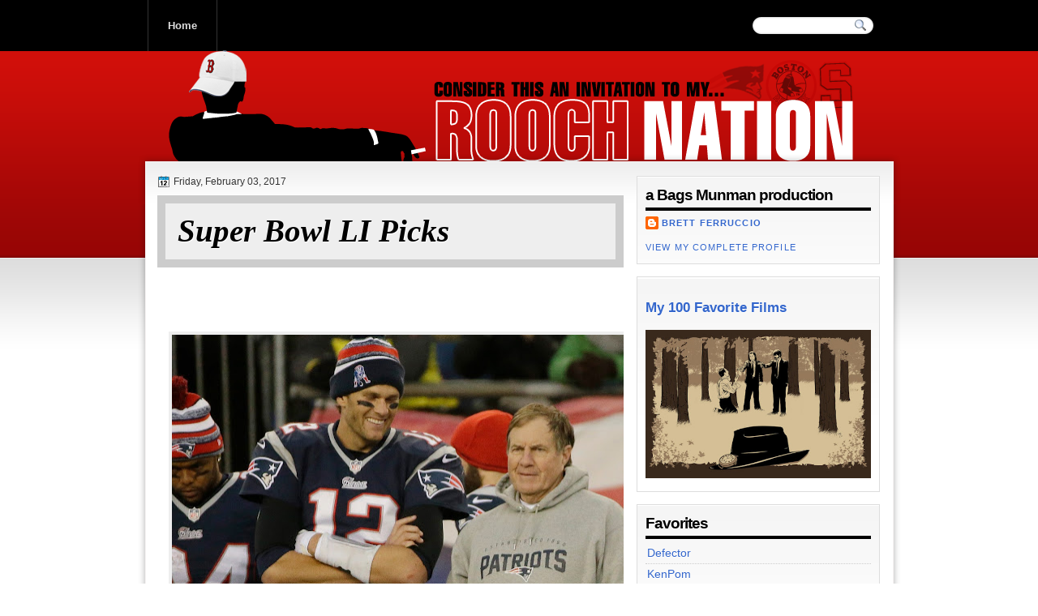

--- FILE ---
content_type: text/html; charset=UTF-8
request_url: https://www.roochnation.com/2017/02/super-bowl-picks.html
body_size: 13184
content:
<!DOCTYPE html>
<html dir='ltr' xmlns='http://www.w3.org/1999/xhtml' xmlns:b='http://www.google.com/2005/gml/b' xmlns:data='http://www.google.com/2005/gml/data' xmlns:expr='http://www.google.com/2005/gml/expr'>
<head>
<link href='https://www.blogger.com/static/v1/widgets/2944754296-widget_css_bundle.css' rel='stylesheet' type='text/css'/>
<script async='async' data-ad-client='ca-pub-4893970631943503' src='https://pagead2.googlesyndication.com/pagead/js/adsbygoogle.js'></script>
<link href="//fonts.googleapis.com/css?family=Droid+Serif:bold" rel="stylesheet" type="text/css">
<meta content='text/html; charset=UTF-8' http-equiv='Content-Type'/>
<meta content='blogger' name='generator'/>
<link href='https://www.roochnation.com/favicon.ico' rel='icon' type='image/x-icon'/>
<link href='https://www.roochnation.com/2017/02/super-bowl-picks.html' rel='canonical'/>
<link rel="alternate" type="application/atom+xml" title="Rooch Nation - Atom" href="https://www.roochnation.com/feeds/posts/default" />
<link rel="alternate" type="application/rss+xml" title="Rooch Nation - RSS" href="https://www.roochnation.com/feeds/posts/default?alt=rss" />
<link rel="service.post" type="application/atom+xml" title="Rooch Nation - Atom" href="https://www.blogger.com/feeds/9461367/posts/default" />

<link rel="alternate" type="application/atom+xml" title="Rooch Nation - Atom" href="https://www.roochnation.com/feeds/3605830386148651544/comments/default" />
<!--Can't find substitution for tag [blog.ieCssRetrofitLinks]-->
<link href='https://blogger.googleusercontent.com/img/b/R29vZ2xl/AVvXsEi7VPPBVwgwwjQtyfZ1JZGrdh51XvhUiZY6H1tGM3HA3VZivmPywaLnKIXSPiU4uAMvgFVEYge-lpXC1QJhDthGrI-bYNdI0Vb15yYu7aua_nfynJnbF_kXsNBYnRy7wQbgmljw/s640/Belichick.jpg' rel='image_src'/>
<meta content='https://www.roochnation.com/2017/02/super-bowl-picks.html' property='og:url'/>
<meta content='Super Bowl LI Picks' property='og:title'/>
<meta content='   Super Bowl Picks     New England Patriots (-3)  vs Atlanta Falcons + UNDER 58.5   Official Prediction:    New England Patriots 27   Atlan...' property='og:description'/>
<meta content='https://blogger.googleusercontent.com/img/b/R29vZ2xl/AVvXsEi7VPPBVwgwwjQtyfZ1JZGrdh51XvhUiZY6H1tGM3HA3VZivmPywaLnKIXSPiU4uAMvgFVEYge-lpXC1QJhDthGrI-bYNdI0Vb15yYu7aua_nfynJnbF_kXsNBYnRy7wQbgmljw/w1200-h630-p-k-no-nu/Belichick.jpg' property='og:image'/>
<title>Rooch Nation: Super Bowl LI Picks</title>
<style type='text/css'>@font-face{font-family:'Droid Serif';font-style:normal;font-weight:700;font-display:swap;src:url(//fonts.gstatic.com/s/droidserif/v20/tDbV2oqRg1oM3QBjjcaDkOJGiRD7OwGtT0rU.woff2)format('woff2');unicode-range:U+0000-00FF,U+0131,U+0152-0153,U+02BB-02BC,U+02C6,U+02DA,U+02DC,U+0304,U+0308,U+0329,U+2000-206F,U+20AC,U+2122,U+2191,U+2193,U+2212,U+2215,U+FEFF,U+FFFD;}</style>
<style id='page-skin-1' type='text/css'><!--
/*
-----------------------------------------------
Blogger Template Style
Name:   RedFlame
Author: Klodian
URL:    www.deluxetemplates.net
Date:   October 2010
License:  This free Blogger template is licensed under the Creative Commons Attribution 3.0 License, which permits both personal and commercial use. However, to satisfy the 'attribution' clause of the license, you are required to keep the footer links intact which provides due credit to its authors. For more specific details about the license, you may visit the URL below:
http://creativecommons.org/licenses/by/3.0
----------------------------------------------- */
#navbar-iframe {
display: none !important;
}
/* Variable definitions
====================
<Variable name="textcolor" description="Text Color"
type="color" default="#333">
<Variable name="linkcolor" description="Link Color"
type="color" default="#36c">
<Variable name="pagetitlecolor" description="Blog Title Color"
type="color" default="#fff">
<Variable name="descriptioncolor" description="Blog Description Color"
type="color" default="#eee">
<Variable name="titlecolor" description="Post Title Color"
type="color" default="#000">
<Variable name="sidebarcolor" description="Sidebar Title Color"
type="color" default="#000">
<Variable name="sidebartextcolor" description="Sidebar Text Color"
type="color" default="#444">
<Variable name="visitedlinkcolor" description="Visited Link Color"
type="color" default="#36c">
<Variable name="bodyfont" description="Text Font"
type="font" default="normal normal 110% Arial, Serif">
<Variable name="headerfont" description="Sidebar Title Font"
type="font"
default="bold 130%/1.4em 'Arial',Trebuchet,Arial,Verdana,Sans-serif">
<Variable name="pagetitlefont" description="Blog Title Font"
type="font"
default="bold 250% Droid Serif,Arial">
<Variable name="descriptionfont" description="Blog Description Font"
type="font"
default="normal normal 90% 'Arial',Trebuchet,Arial,Verdana,Sans-serif">
<Variable name="postfooterfont" description="Post Footer Font"
type="font"
default="normal normal 90%/1.6em 'Arial',Trebuchet,Arial,Verdana,Sans-serif">
<Variable name="startSide" description="Side where text starts in blog language"
type="automatic" default="left">
<Variable name="endSide" description="Side where text ends in blog language"
type="automatic" default="right">
*/
/* Use this with templates/template-twocol.html */
body {
background:url("https://blogger.googleusercontent.com/img/b/R29vZ2xl/AVvXsEi5c8f_Y1kDDHHRPxW6CIGG4uKMkfRFus-xzHiYGgBBTaH8U8Q8W4-8wrpGnmye8q_x2f59NF_AeGzicFrkGiIpz3tDpT6_SIo-om2IR_JqA6L_rGLPH0gYLLP8nhsqG18K6JKk/s1600/body-bg.png") repeat-x scroll 0 0 #FFFFFF;
color:#333333;
font:small Georgia Serif;
margin:0;
text-align:center;
}
a:link {
color:#3366cc;
text-decoration:none;
}
a:visited {
color:#3366cc;
text-decoration:none;
}
a:hover {
color:#CC6600;
text-decoration:underline;
}
a img {
border-width:0;
}
#header-wrapper {
height:125px;
margin:0 auto;
width:960px;
}
#header-inner {
background-position:center center;
margin-left:auto;
margin-right:auto;
}
#header {
color:#ffffff;
text-align:left;
}
#header h1 {
font:bold Arial;
letter-spacing:-1px;
margin:0;
padding:100px 64px 3px;
text-transform:uppercase;
color:#000000;
}
#header h1 a, #header h1 a:hover {color:#000000}
#header a {
color:#ffffff;
text-decoration:none;
}
#header a:hover {
color:#EEEEEE;
}
#header .description {
font: normal normal 90% 'Arial',Trebuchet,Arial,Verdana,Sans-serif;
color: #eeeeee;
letter-spacing:0;
margin:0 5px 5px;
max-width:700px;
padding:0 20px 15px;
text-transform:none;
}
#header img {
margin-left:auto;
margin-right:auto;
}
#outer-wrapper {
font:normal normal 110% Arial, Serif;
margin:0 auto;
text-align:left;
width:960px;
background: url(https://lh3.googleusercontent.com/blogger_img_proxy/AEn0k_s2H_sBVW4u2grgAENKCn_VA4pIzlI-mzCT0_wH4aBnDl9QdAMvmG5kW3KbdZ0yl6jAhJG7dArhIiPdlq8LU4_c18TJ6KB5bs4lr09u=s0-d) no-repeat;
}
#main-wrapper {
float:left;
margin-left:34px;
margin-top:-35px;
overflow:hidden;
text-shadow:0 1px 0 #FFFFFF;
width:575px;
word-wrap:break-word;
}
#sidebar-wrapper {
float:right;
margin-right:35px;
margin-top:-35px;
overflow:hidden;
width:300px;
word-wrap:break-word;
}
h2 {
border-bottom:4px solid #000000;
font:bold 130%/1.4em 'Arial',Trebuchet,Arial,Verdana,Sans-serif;
color:#000000;
letter-spacing:-1px;
margin:0 0 5px;
padding-bottom:2px;
text-transform:none;
}
h2.date-header {
border:medium none;
color:#333333;
font:12px arial;
letter-spacing:0;
margin:0;
padding:0;
text-transform:none;
}
.post {
margin:0.5em 0 1.5em;
padding-bottom:1.5em;
}
.post h3 {
color:#000000;
font-size:160%;
font-weight:normal;
line-height:1.4em;
margin:0.25em 0 0;
padding:0 0 4px;
}
.post h3 a, .post h3 a:visited, .post h3 strong {
color:#000000;
display:block;
font-weight:bold;
text-decoration:none;
}
.post h3 strong, .post h3 a:hover {
color:#333333;
}
.post-body {
line-height:1.6em;
margin:0 0 0.75em;
}
.post-body blockquote {
line-height:1.3em;
}
.post-footer {
-moz-border-radius:0 0 10px 10px;
-webkit-border-bottom-left-radius:10px;
-webkit-border-bottom-right-radius:10px;
background:url("https://blogger.googleusercontent.com/img/b/R29vZ2xl/AVvXsEilsP1-9kleRDqEZDyvWzL5SSdMax7QOg-ha7PCNmjkF1FuLyPx5pqEaadB2MZih0dXA2AIFISsgUmz9w5YyWQ8jnbMqRxHXOq9aVt3FXSYlE08IZoO-GDmhUiG96ieCzawAJqlBg/s1600/main-bg.png") repeat-x scroll left 1px #FFFFFF;
border:1px solid #DDDDDD;
color:#333333;
font:normal normal 90%/1.6em 'Arial',Trebuchet,Arial,Verdana,Sans-serif;
letter-spacing:0;
margin:0.75em 0;
padding:10px 15px;
text-transform:none;
}
.comment-link {
margin-left:0.6em;
}
.post img, table.tr-caption-container {
border:4px solid #EEEEEE;
}
.tr-caption-container img {
border:medium none;
padding:0;
}
.post blockquote {
font:italic 13px georgia;
margin:1em 20px;
}
.post blockquote p {
margin:0.75em 0;
}
#comments h4 {
color:#666666;
font-size:14px;
font-weight:bold;
letter-spacing:0;
line-height:1.4em;
margin:1em 0;
text-transform:none;
}
#comments-block {
line-height:1.6em;
margin:1em 0 1.5em;
}
#comments-block .comment-author {
-moz-background-inline-policy:continuous;
background:none repeat scroll 0 0 #EEEEEE;
border:1px solid #EEEEEE;
font-size:15px;
font-weight:normal;
margin-right:20px;
padding:5px;
}
#comments .blogger-comment-icon, .blogger-comment-icon {
-moz-background-inline-policy:continuous;
background:none repeat scroll 0 0 #E8DEC4;
border-color:#E8DEC4;
border-style:solid;
border-width:2px 1px 1px;
line-height:16px;
padding:5px;
}
#comments-block .comment-body {
border-left:1px solid #EEEEEE;
border-right:1px solid #EEEEEE;
margin-left:0;
margin-right:20px;
padding:7px;
}
#comments-block .comment-footer {
border-bottom:1px solid #EEEEEE;
border-left:1px solid #EEEEEE;
border-right:1px solid #EEEEEE;
font-size:11px;
line-height:1.4em;
margin:-0.25em 20px 2em 0;
padding:5px;
text-transform:none;
}
#comments-block .comment-body p {
margin:0 0 0.75em;
}
.deleted-comment {
color:gray;
font-style:italic;
}
#blog-pager-newer-link {
float:left;
background:none repeat scroll 0 0 #EEEEEE;
border:1px solid #CCCCCC;
padding:10px;
}
#blog-pager-older-link {
background:none repeat scroll 0 0 #EEEEEE;
border:1px solid #CCCCCC;
float:right;
padding:10px;
}
#blog-pager {
text-align:center;
}
.feed-links {
clear:both;
line-height:2.5em;
}
.sidebar {
color:#444444;
line-height:1.5em;
text-shadow:0 1px 0 #FFFFFF;
}
.sidebar ul {
list-style:none outside none;
margin:0;
padding:0;
}
.sidebar li {
border-bottom:1px dotted #CCCCCC;
line-height:1.5em;
margin:0;
padding:2px;
}
.sidebar .widget, .main .widget {
border-bottom:1px dotted #CCCCCC;
margin:0 0 1.5em;
padding:0 0 1.5em;
}
.main .Blog {
border-bottom-width:0;
}
.profile-img {
border:1px solid #CCCCCC;
float:left;
margin:0 5px 5px 0;
padding:4px;
}
.profile-data {
color:#999999;
font:bold 78%/1.6em 'Trebuchet MS',Trebuchet,Arial,Verdana,Sans-serif;
letter-spacing:0.1em;
margin:0;
text-transform:uppercase;
}
.profile-datablock {
margin:0.5em 0;
}
.profile-textblock {
line-height:1.6em;
margin:0.5em 0;
}
.profile-link {
font:78% 'Trebuchet MS',Trebuchet,Arial,Verdana,Sans-serif;
letter-spacing:0.1em;
text-transform:uppercase;
}
#footer {
clear:both;
font:11px arial;
letter-spacing:0;
margin:0 auto;
padding-bottom:20px;
padding-top:9px;
text-align:center;
text-transform:none;
width:960px;
color:#666666;
}
.feed-links {
display:none;
}
#Attribution1 {
display:none;
}
body#layout #footer {
display:none;
}
body#layout #addthis_toolbox {
display:none;
}
body#layout #crosscol-wrapper {
display:none;
}
body#layout #searchbox {
display:none;
}
.post-share-buttons {
}
#sidebar-wrapper .sidebar .widget {
background:url("https://blogger.googleusercontent.com/img/b/R29vZ2xl/AVvXsEilsP1-9kleRDqEZDyvWzL5SSdMax7QOg-ha7PCNmjkF1FuLyPx5pqEaadB2MZih0dXA2AIFISsgUmz9w5YyWQ8jnbMqRxHXOq9aVt3FXSYlE08IZoO-GDmhUiG96ieCzawAJqlBg/s1600/main-bg.png") repeat-x scroll left 1px #FFFFFF;
border:1px solid #DDDDDD;
margin-bottom:15px;
padding:10px;
}
#sidebar-wrapper .widget-content {
}
#footer-bg {
}
.first-links {
font:12px arial;
margin-bottom:4px;
}
.second-links {
}
#footer a {
color:#555555;
}
#content-wrapper {
background:url("https://blogger.googleusercontent.com/img/b/R29vZ2xl/AVvXsEjRo1ysLDoahYwJXjBdMB-pwVMO8rlyf5GmRnju9U7E3JHgaLRrxxVB0OfBW2mLhHxaenSCV2B3ppnXPjzvpY7uLELqd0jRu5YzexBDWVGaRVpfiqr2ccmO8GUELAMpGVI-m_BE/s1600/content.png") repeat-y scroll 0 0 transparent;
}
#PageList1 {
border-left:1px solid #333333;
height:63px;
margin:0 auto;
width:915px;
}
#content-top {
background:url("https://blogger.googleusercontent.com/img/b/R29vZ2xl/AVvXsEgEEODx3deb-MZhNej-bAOBQuzCRlvOg4RdE2d9Q_ISWC_bK7KXXZHNZko0vfftDxnWef6AaEnLp6ZHEeGFyzqbrpAQqj_KmKFO0_GbN-NxdLXwaCDUOdbophNv-EEG3ognc4_a/s1600/content-top.png") no-repeat scroll 0 0 transparent;
height:64px;
}
#content-but {
background:url("https://blogger.googleusercontent.com/img/b/R29vZ2xl/AVvXsEipr-RC0X1F34oJi83hZDWtQtRjtAMYVZHghqH4nZbn7ST02nvuMBqCTgN0S5iY1kpG2ZTJyGCgNCx8f2joCw-jDryYWcli1CxHccwQPQV3M8EA6415dAKHWLcYo4-6fBxW-AAR/s1600/content-but.png") no-repeat scroll 0 0 transparent;
height:25px;
}
.PageList li a {
border-right:1px solid #333333;
color:#DDDDDD;
font:bold 13px arial;
padding:24px;
}
.crosscol .PageList li, .footer .PageList li {
background:none repeat scroll 0 0 transparent;
float:left;
list-style:none outside none;
margin:0;
padding:23px 0;
}
.PageList li.selected a {
color:#FFFFFF;
font-weight:bold;
text-decoration:none;
}
.PageList li a:hover {
color:#FFFFFF;
font-weight:bold;
text-decoration:none;
}
h2.date-header {
background:url("https://blogger.googleusercontent.com/img/b/R29vZ2xl/AVvXsEg1XDiknBkl1gCGGc41-fLyL_qWia6qsR7zrS6wsvgMEy3nuToaiCktsfgjhs5K_ETJCGliTgfzKRA6TcwccEqiAvKYs7L2sSELshUjXyLHDeSSXZAs7BR73FdtFG-GQiOr3XK1/s1600/1276328132_date.png") no-repeat scroll left -1px transparent;
font:12px Arial;
letter-spacing:0;
margin:0;
padding-left:20px;
text-transform:none;
}
.post-author {
background:url("https://blogger.googleusercontent.com/img/b/R29vZ2xl/AVvXsEjGe9hW_n7-kVE70jbyOnwEbUkP-Sm5uo-oq-zt8rUqCJRLN9kQJguDFr9-pox6RYnfpelUR6hqB0QGfl3TBZySReTNg5JIX3fnFsOU4DBQjZGIUAY2_N7DQNqGRpW_7Eh3tWGF/s1600/aaa.png") no-repeat scroll 0 0 transparent;
padding-left:20px;
}
.post-comment-link a {
background:url("https://blogger.googleusercontent.com/img/b/R29vZ2xl/AVvXsEh9IP4rjlvRDJQYNL2KSulPnEBkJykkI_U_NApbWyZXAwIDd35GUvSBOsOQXc9BpTWyUt0M_W6alq8pGQT8U7GKexRXWbxy4WTrYC9Mh03ocqwBEzKLN5b-7HRxKTdhsnZpg7Jg/s1600/1276328597_comment.png") no-repeat scroll left center transparent;
padding-left:20px;
}
.post-labels {
background:url("https://blogger.googleusercontent.com/img/b/R29vZ2xl/AVvXsEjf-Dx2ON8KvNtPHMQAjHdhJgfgVwCbCLBVZFFjYkYtPEKC9ih5UBPR_KSggEb8ZiriHzhaptZTIvvpSXd3GWapU4hjthfDsedYu3e0ctTIKqh3BkXWVmUVjM3ZCOlfMvA52qnz/s1600/1276330011_tags.png") no-repeat scroll left center transparent;
padding-left:20px;
}
#searchbox {
-moz-background-inline-policy:continuous;
background:url("https://blogger.googleusercontent.com/img/b/R29vZ2xl/AVvXsEhKuWjThYN5b4wwaJFTPyhdZixoMo1wiU7yfDrp24FpdlsKqvDbCCAWCxA-KDT4BkeimxLgLLpyq6p69vMxU-INYlFMA-70AXVI_W8tQEWStmcu6dKWnp0csmNK60YRuvNj3CHL/s1600/serach.png") no-repeat scroll 0 0 transparent;
display:block;
float:right;
height:34px;
margin-right:7px;
margin-top:-42px;
width:185px;
}
#searchbox .textfield {
-moz-background-inline-policy:continuous;
background:none repeat scroll 0 0 transparent;
border:0 none;
float:left;
height:15px;
margin:2px 1px 10px 8px;
width:107px;
}
#searchbox .button {
-moz-background-inline-policy:continuous;
background:none repeat scroll 0 0 transparent;
border:0 none;
cursor:pointer;
float:left;
height:30px;
margin-left:2px;
margin-top:6px;
width:30px;
}
.col-left {
float:left;
margin-right:10px;
width:48%;
}
.col-right {
float:right;
width:48%;
}

--></style>
<link href='https://www.blogger.com/dyn-css/authorization.css?targetBlogID=9461367&amp;zx=8133a797-a81e-4701-b9cf-0464ac8a8039' media='none' onload='if(media!=&#39;all&#39;)media=&#39;all&#39;' rel='stylesheet'/><noscript><link href='https://www.blogger.com/dyn-css/authorization.css?targetBlogID=9461367&amp;zx=8133a797-a81e-4701-b9cf-0464ac8a8039' rel='stylesheet'/></noscript>
<meta name='google-adsense-platform-account' content='ca-host-pub-1556223355139109'/>
<meta name='google-adsense-platform-domain' content='blogspot.com'/>

<!-- data-ad-client=ca-pub-4893970631943503 -->

</head>
<body>
<div class='navbar section' id='navbar'><div class='widget Navbar' data-version='1' id='Navbar1'><script type="text/javascript">
    function setAttributeOnload(object, attribute, val) {
      if(window.addEventListener) {
        window.addEventListener('load',
          function(){ object[attribute] = val; }, false);
      } else {
        window.attachEvent('onload', function(){ object[attribute] = val; });
      }
    }
  </script>
<div id="navbar-iframe-container"></div>
<script type="text/javascript" src="https://apis.google.com/js/platform.js"></script>
<script type="text/javascript">
      gapi.load("gapi.iframes:gapi.iframes.style.bubble", function() {
        if (gapi.iframes && gapi.iframes.getContext) {
          gapi.iframes.getContext().openChild({
              url: 'https://www.blogger.com/navbar/9461367?po\x3d3605830386148651544\x26origin\x3dhttps://www.roochnation.com',
              where: document.getElementById("navbar-iframe-container"),
              id: "navbar-iframe"
          });
        }
      });
    </script><script type="text/javascript">
(function() {
var script = document.createElement('script');
script.type = 'text/javascript';
script.src = '//pagead2.googlesyndication.com/pagead/js/google_top_exp.js';
var head = document.getElementsByTagName('head')[0];
if (head) {
head.appendChild(script);
}})();
</script>
</div></div>
<div id='outer-wrapper'><div id='wrap2'>
<!-- skip links for text browsers -->
<span id='skiplinks' style='display:none;'>
<a href='#main'>skip to main </a> |
      <a href='#sidebar'>skip to sidebar</a>
</span>
<div id='crosscol-wrapper' style='text-align:center'>
<div class='crosscol section' id='crosscol'><div class='widget PageList' data-version='1' id='PageList1'>
<h2>Pages</h2>
<div class='widget-content'>
<ul>
<li>
<a href='https://www.roochnation.com/'>Home</a>
</li>
</ul>
<div class='clear'></div>
</div>
</div></div>
<div id='searchbox'>
<form action='/search' id='searchthis' method='get'>
<div class='content'>
<input class='textfield' name='q' size='24' type='text' value=''/>
<input class='button' type='submit' value=''/>
</div>
</form>
</div>
</div>
<div id='header-wrapper'>
<div class='header section' id='header'><div class='widget Header' data-version='1' id='Header1'>
<div id='header-inner'>
<div class='titlewrapper'>
<h1 class='title'>
<a href='https://www.roochnation.com/'>
Rooch Nation
</a>
</h1>
</div>
<div class='descriptionwrapper'>
<p class='description'><span>
</span></p>
</div>
</div>
</div></div>
</div>
<div id='content-top'></div>
<div id='content-wrapper'>
<div id='main-wrapper'>
<div class='main section' id='main'><div class='widget Blog' data-version='1' id='Blog1'>
<div class='blog-posts hfeed'>
<!--Can't find substitution for tag [defaultAdStart]-->
<h2 class='date-header'>Friday, February 03, 2017</h2>
<div class='post hentry uncustomized-post-template'>
<a name='3605830386148651544'></a>
<h3 class='post-title entry-title' style='font-size:275%; line-height:100%; font-family:georgia, serif; font-style:italic; text-shadow:1px 1px 1px white; background:#eeeeee; border:10px solid #cccccc; padding:15px'>
<a href='https://www.roochnation.com/2017/02/super-bowl-picks.html'>Super Bowl LI Picks</a>
</h3>
<div class='post-header-line-1'></div>
<div class='post-body entry-content'>
<div style='float:right;margin:4px;'><iframe allowTransparency='true' frameborder='0' scrolling='no' src='http://www.facebook.com/plugins/like.php?href=https://www.roochnation.com/2017/02/super-bowl-picks.html&layout=box_count&show_faces=false&width=100&action=like&font=arial&colorscheme=light' style='border:none; overflow:hidden; width:53px; height:65px;'></iframe></div>
<div style="text-align: center;">
<div class="separator" style="clear: both; text-align: center;">
<a href="https://blogger.googleusercontent.com/img/b/R29vZ2xl/AVvXsEi7VPPBVwgwwjQtyfZ1JZGrdh51XvhUiZY6H1tGM3HA3VZivmPywaLnKIXSPiU4uAMvgFVEYge-lpXC1QJhDthGrI-bYNdI0Vb15yYu7aua_nfynJnbF_kXsNBYnRy7wQbgmljw/s1600/Belichick.jpg" imageanchor="1" style="margin-left: 1em; margin-right: 1em;"><img border="0" height="316" src="https://blogger.googleusercontent.com/img/b/R29vZ2xl/AVvXsEi7VPPBVwgwwjQtyfZ1JZGrdh51XvhUiZY6H1tGM3HA3VZivmPywaLnKIXSPiU4uAMvgFVEYge-lpXC1QJhDthGrI-bYNdI0Vb15yYu7aua_nfynJnbF_kXsNBYnRy7wQbgmljw/s640/Belichick.jpg" width="640" /></a></div>
<b><i><u><span style="color: blue; font-size: large;">Super Bowl Picks</span></u></i></b></div>
<div style="text-align: center;">
<br /></div>
<div style="text-align: center;">
<b>New England Patriots (-3)</b> vs Atlanta Falcons&nbsp;+ <b><i>UNDER 58.5</i></b><br />
<b><i><br /></i></b>
<b><u><span style="color: red;">Official Prediction:</span></u>&nbsp;</b><br />
<b>New England Patriots 27&nbsp;</b><br />
Atlanta Falcons 22<br />
<br />
<div style="text-align: center;">
<span style="color: red;"><b>Conference Championships:</b></span>&nbsp;1-1-0</div>
<div style="text-align: center;">
<br /></div>
<div style="text-align: center;">
<b><span style="color: red;">2016-2017:</span></b>&nbsp;134-107-10 (.554)</div>
<br />
<div class="separator" style="clear: both; text-align: center;">
<a href="https://blogger.googleusercontent.com/img/b/R29vZ2xl/AVvXsEjsMc1bo6D-HEgzR8JqHtg7b3_c4vefgoUYu__5aRNZl3DT7y3wzyWOR1JZwfo9HIW7uI4r8vW15hCS0xwqZDNpjSvKM8P0vzAqowI36-B44V4rEYM_WflerAW0ByNXcapKbveg/s1600/sn_r_edelman_mb_576x864.jpg" imageanchor="1" style="margin-left: 1em; margin-right: 1em;"><img border="0" height="400" src="https://blogger.googleusercontent.com/img/b/R29vZ2xl/AVvXsEjsMc1bo6D-HEgzR8JqHtg7b3_c4vefgoUYu__5aRNZl3DT7y3wzyWOR1JZwfo9HIW7uI4r8vW15hCS0xwqZDNpjSvKM8P0vzAqowI36-B44V4rEYM_WflerAW0ByNXcapKbveg/s400/sn_r_edelman_mb_576x864.jpg" width="266" /></a></div>
<span style="color: blue; font-size: medium;"><u style="font-style: italic; font-weight: bold;"><span style="color: blue; font-size: large;">Props</span></u></span><br />
<span style="font-size: x-small;">(odds courtesy of <a href="http://www.oddsshark.com/super-bowl/props" target="_blank">OddsShark</a>)</span><br />
<br />
<b>MVP:</b> <i>LeGarrette Blount (+2000); Julian Edelman (+1200)</i><br />
<br />
<b>Will there be a defensive OR special teams TD?:</b> <i>YES (+160)</i><br />
<br />
<b>If Patriots win, will Brady OR Belichick be caught on TV shaking hands with Roger Goodell?: </b><i>YES (-150)</i><br />
<br />
<b>How many times will President Trump be mentioned during broadcast?:</b> <i>OVER 1.5 (-120)</i><br />
<br />
<b>Will any player kneel during the national anthem?:</b> <i>NO (-400)</i><br />
<br />
<b>Will the word 'lacrosse' be said during the broadcast?:</b> <i>YES (-250)</i><br />
<br />
<b>Gronk mentions:</b> <i>UNDER 3 (-120)</i><br />
<br />
<b>'Deflate' or 'Deflategate' mentions:</b> <i>OVER 1.5 (-120)</i><br />
<i><br /></i>
<b>More points on Sunday?:</b> Patriots or Russell Westbrook?: <i>Westbrook (EVEN)</i><br />
<br />
<b>Will someone say 'Houston, we have a problem'?:<i> </i></b><i>NO (-400)</i><br />
<i><br /></i>
<br />
<div class="separator" style="clear: both; text-align: center;">
<a href="https://blogger.googleusercontent.com/img/b/R29vZ2xl/AVvXsEiEdKb96F0NaK8bHIe-NqIV8Y3uTPqCn0SWBCPOpbjCtlHbRgT0fWymoh_gbcAiuu-rlyuglUebGWjYVDZg6WkR4QI9Ye38UrNrfThDXxsGf4k7Jn4ct1xEpUgX1dlD0cuBkR9E/s1600/goss_1480307123920_7129073_ver1.0.jpg" imageanchor="1" style="margin-left: 1em; margin-right: 1em;"><img border="0" height="300" src="https://blogger.googleusercontent.com/img/b/R29vZ2xl/AVvXsEiEdKb96F0NaK8bHIe-NqIV8Y3uTPqCn0SWBCPOpbjCtlHbRgT0fWymoh_gbcAiuu-rlyuglUebGWjYVDZg6WkR4QI9Ye38UrNrfThDXxsGf4k7Jn4ct1xEpUgX1dlD0cuBkR9E/s400/goss_1480307123920_7129073_ver1.0.jpg" width="400" /></a></div>
</div>
<div style="text-align: center;">
<b><i><u><span style="color: #38761d; font-size: large;">College Hoops Top 16</span></u></i></b><br />
<br />
<b>1. Gonzaga (23-0)</b> <i>2</i><br />
<br />
<b>2. Kansas (20-2)</b>&nbsp;<i>9</i><br />
<b><br /></b>
<b>3. Villanova (21-2)</b> <i>3</i><br />
<br />
<b>4. Louisville (18-4)</b> <i>4</i><br />
<br />
<b>5. Kentucky (18-4)</b> <i>1</i><br />
<br />
<b>6. Baylor (20-2)</b> <i>7</i><br />
<br />
<b>7. Virginia (20-4)</b>&nbsp;<i>8</i><br />
<br />
<b>8. West Virginia (18-4)</b> <i>5</i><br />
<br />
<b>9. North Carolina (17-4)</b> <i>6</i><br />
<br />
<b>10. Wisconsin (19-3)</b> <i>11</i><br />
<br />
<b>11. Arizona (21-2)</b> <i>13</i><br />
<br />
<b>12. Cincinnati (20-2)&nbsp;</b><i>14</i><br />
<br />
<b>13. UCLA (19-3)</b>&nbsp;<i>NR</i><br />
<br />
<b>14. Duke (17-5)</b> <i>15</i><br />
<br />
<b>15. Oregon (21-3)</b> <i>10</i><br />
<br />
<b>16. Maryland (20-2)</b>&nbsp;<i>NR</i><br />
<br />
<i>just missed: Florida; St. Mary's; Purdue; Wichita St.</i><br />
<i><br /></i>
<i>dropped: (12) Purdue; (16) Butler</i><br />
<br />
<div class="separator" style="clear: both; text-align: center;">
<a href="https://blogger.googleusercontent.com/img/b/R29vZ2xl/AVvXsEi1EncjlHh_TFVbBtCLu4NGHeU3OWqsMH4VW8KJFPrNbPcpa7O54yB12axkUKxw1vxMqbccUSgIwYXl9b3IFpzcmBBqFbJMujxi08h9JKMjDotflWlWYoYI5D7tWEAE6U6kW3bY/s1600/Duke%252Bv%252BNorth%252BCarolina%252BmRdHvYdxKGkx.jpg" imageanchor="1" style="margin-left: 1em; margin-right: 1em;"><img border="0" height="281" src="https://blogger.googleusercontent.com/img/b/R29vZ2xl/AVvXsEi1EncjlHh_TFVbBtCLu4NGHeU3OWqsMH4VW8KJFPrNbPcpa7O54yB12axkUKxw1vxMqbccUSgIwYXl9b3IFpzcmBBqFbJMujxi08h9JKMjDotflWlWYoYI5D7tWEAE6U6kW3bY/s400/Duke%252Bv%252BNorth%252BCarolina%252BmRdHvYdxKGkx.jpg" width="400" /></a></div>
<b><i><u><span style="color: blue; font-size: large;">What to Watch This Week</span></u></i></b><br />
<br />
<b>2/4</b><br />
Virginia @ <span style="color: orange;">Syracuse</span><br />
Purdue @ Maryland<br />
Arizona @ Oregon<br />
Notre Dame @ North Carolina<br />
Kentucky @ Florida<br />
<br />
<b>2/5</b><br />
Indiana @ Wisconsin<br />
<br />
<b>2/6</b><br />
Louisville @ Virginia<br />
<br />
<b>2/7</b><br />
Alabama @ South Carolina<br />
Butler @ Marquette<br />
<br />
<b>2/8</b><br />
Baylor @ Oklahoma St.<br />
West Virginia @ Oklahoma<br />
<br />
<b>2/9</b></div>
<div style="text-align: center;">
North Carolina @ Duke<br />
Oregon @ UCLA<br />
<br /></div>
<div style="text-align: center;">
<br /></div>
<div style="text-align: center;">
<a href="https://twitter.com/RoochNation" target="_blank">#BAGSMUNMAN</a></div>
<div style='clear: both;'></div>
</div>
<div class='post-footer'>
<div class='post-footer-line post-footer-line-1'>
<span class='post-author vcard'>
Posted by
<span class='fn'>Brett Ferruccio</span>
</span>
<span class='post-timestamp'>
at
<a class='timestamp-link' href='https://www.roochnation.com/2017/02/super-bowl-picks.html' rel='bookmark' title='permanent link'><abbr class='published' title='2017-02-03T11:07:00-05:00'>11:07 AM</abbr></a>
</span>
<span class='reaction-buttons'>
</span>
<span class='star-ratings'>
</span>
<span class='post-comment-link'>
</span>
<span class='post-backlinks post-comment-link'>
</span>
<span class='post-icons'>
<span class='item-action'>
<a href='https://www.blogger.com/email-post/9461367/3605830386148651544' title='Email Post'>
<img alt="" class="icon-action" height="13" src="//www.blogger.com/img/icon18_email.gif" width="18">
</a>
</span>
<span class='post-share-buttons'>
</span>
<span class='item-control blog-admin pid-1685423953'>
<a href='https://www.blogger.com/post-edit.g?blogID=9461367&postID=3605830386148651544&from=pencil' title='Edit Post'>
<img alt="" class="icon-action" height="18" src="//www.blogger.com/img/icon18_edit_allbkg.gif" width="18">
</a>
</span>
</span>
</div>
<div class='post-footer-line post-footer-line-2'>
<span class='post-labels'>
</span>
</div>
<div class='post-footer-line post-footer-line-3'>
<span class='post-location'>
</span>
</div>
</div>
</div>
<div class='comments' id='comments'>
<a name='comments'></a>
<h4>
0
comments:
        
</h4>
<dl class='avatar-comment-indent' id='comments-block'>
</dl>
<p class='comment-footer'>
<div class='comment-form'>
<a name='comment-form'></a>
<h4 id='comment-post-message'>Post a Comment</h4>
<p>
</p>
<a href='https://www.blogger.com/comment/frame/9461367?po=3605830386148651544&hl=en&saa=85391&origin=https://www.roochnation.com' id='comment-editor-src'></a>
<iframe allowtransparency='true' class='blogger-iframe-colorize blogger-comment-from-post' frameborder='0' height='410' id='comment-editor' name='comment-editor' src='' width='100%'></iframe>
<!--Can't find substitution for tag [post.friendConnectJs]-->
<script src='https://www.blogger.com/static/v1/jsbin/2830521187-comment_from_post_iframe.js' type='text/javascript'></script>
<script type='text/javascript'>
      BLOG_CMT_createIframe('https://www.blogger.com/rpc_relay.html', '0');
    </script>
</div>
</p>
<div id='backlinks-container'>
<div id='Blog1_backlinks-container'>
</div>
</div>
</div>
<!--Can't find substitution for tag [adEnd]-->
</div>
<div class='blog-pager' id='blog-pager'>
<span id='blog-pager-newer-link'>
<a class='blog-pager-newer-link' href='https://www.roochnation.com/2017/02/college-hoops-top-16-210.html' id='Blog1_blog-pager-newer-link' title='Newer Post'>Newer Post</a>
</span>
<span id='blog-pager-older-link'>
<a class='blog-pager-older-link' href='https://www.roochnation.com/2017/01/college-hoops-top-16-127.html' id='Blog1_blog-pager-older-link' title='Older Post'>Older Post</a>
</span>
<a class='home-link' href='https://www.roochnation.com/'>Home</a>
</div>
<div class='clear'></div>
</div>
</div>
</div>
<div id='sidebar-wrapper'>
<div class='sidebar section' id='sidebar'><div class='widget Profile' data-version='1' id='Profile1'>
<h2>a Bags Munman production</h2>
<div class='widget-content'>
<dl class='profile-datablock'>
<dt class='profile-data'>
<a class='profile-name-link g-profile' href='https://www.blogger.com/profile/04270759044410094057' rel='author' style='background-image: url(//www.blogger.com/img/logo-16.png);'>
Brett Ferruccio
</a>
</dt>
</dl>
<a class='profile-link' href='https://www.blogger.com/profile/04270759044410094057' rel='author'>View my complete profile</a>
<div class='clear'></div>
</div>
</div><div class='widget FeaturedPost' data-version='1' id='FeaturedPost1'>
<div class='post-summary'>
<h3><a href='https://www.roochnation.com/2015/09/my-100-favorite-films.html'>My 100 Favorite Films</a></h3>
<img class='image' src='https://blogger.googleusercontent.com/img/b/R29vZ2xl/AVvXsEh2VixBGEfOCRS6qOlz_K1h291E2pFtmJdAuf4MCB607BwyvDG4etixOfNjOImud_xTu5d6vDAC0L9Y3bP5NKhkOVN2qY96TXU2DuOyi2u7Xje6ZbaTu1pj3Q34K7lHJC4YigID/w480-h316/Tarantino-vs-Coen-art3.jpg'/>
</div>
<style type='text/css'>
    .image {
      width: 100%;
    }
  </style>
<div class='clear'></div>
</div><div class='widget LinkList' data-version='1' id='LinkList1'>
<h2>Favorites</h2>
<div class='widget-content'>
<ul>
<li><a href='https://defector.com/'>Defector</a></li>
<li><a href='http://www.kenpom.com'>KenPom</a></li>
<li><a href='https://www.actionnetwork.com/'>The Action Network</a></li>
</ul>
<div class='clear'></div>
</div>
</div><div class='widget BlogArchive' data-version='1' id='BlogArchive1'>
<h2>Archives</h2>
<div class='widget-content'>
<div id='ArchiveList'>
<div id='BlogArchive1_ArchiveList'>
<ul class='hierarchy'>
<li class='archivedate collapsed'>
<a class='toggle' href='javascript:void(0)'>
<span class='zippy'>

        &#9658;&#160;
      
</span>
</a>
<a class='post-count-link' href='https://www.roochnation.com/2026/'>
2026
</a>
<span class='post-count' dir='ltr'>(1)</span>
<ul class='hierarchy'>
<li class='archivedate collapsed'>
<a class='post-count-link' href='https://www.roochnation.com/2026/01/'>
January
</a>
<span class='post-count' dir='ltr'>(1)</span>
</li>
</ul>
</li>
</ul>
<ul class='hierarchy'>
<li class='archivedate collapsed'>
<a class='toggle' href='javascript:void(0)'>
<span class='zippy'>

        &#9658;&#160;
      
</span>
</a>
<a class='post-count-link' href='https://www.roochnation.com/2025/'>
2025
</a>
<span class='post-count' dir='ltr'>(22)</span>
<ul class='hierarchy'>
<li class='archivedate collapsed'>
<a class='post-count-link' href='https://www.roochnation.com/2025/12/'>
December
</a>
<span class='post-count' dir='ltr'>(3)</span>
</li>
</ul>
<ul class='hierarchy'>
<li class='archivedate collapsed'>
<a class='post-count-link' href='https://www.roochnation.com/2025/11/'>
November
</a>
<span class='post-count' dir='ltr'>(4)</span>
</li>
</ul>
<ul class='hierarchy'>
<li class='archivedate collapsed'>
<a class='post-count-link' href='https://www.roochnation.com/2025/10/'>
October
</a>
<span class='post-count' dir='ltr'>(5)</span>
</li>
</ul>
<ul class='hierarchy'>
<li class='archivedate collapsed'>
<a class='post-count-link' href='https://www.roochnation.com/2025/09/'>
September
</a>
<span class='post-count' dir='ltr'>(4)</span>
</li>
</ul>
<ul class='hierarchy'>
<li class='archivedate collapsed'>
<a class='post-count-link' href='https://www.roochnation.com/2025/03/'>
March
</a>
<span class='post-count' dir='ltr'>(1)</span>
</li>
</ul>
<ul class='hierarchy'>
<li class='archivedate collapsed'>
<a class='post-count-link' href='https://www.roochnation.com/2025/02/'>
February
</a>
<span class='post-count' dir='ltr'>(1)</span>
</li>
</ul>
<ul class='hierarchy'>
<li class='archivedate collapsed'>
<a class='post-count-link' href='https://www.roochnation.com/2025/01/'>
January
</a>
<span class='post-count' dir='ltr'>(4)</span>
</li>
</ul>
</li>
</ul>
<ul class='hierarchy'>
<li class='archivedate collapsed'>
<a class='toggle' href='javascript:void(0)'>
<span class='zippy'>

        &#9658;&#160;
      
</span>
</a>
<a class='post-count-link' href='https://www.roochnation.com/2024/'>
2024
</a>
<span class='post-count' dir='ltr'>(23)</span>
<ul class='hierarchy'>
<li class='archivedate collapsed'>
<a class='post-count-link' href='https://www.roochnation.com/2024/12/'>
December
</a>
<span class='post-count' dir='ltr'>(4)</span>
</li>
</ul>
<ul class='hierarchy'>
<li class='archivedate collapsed'>
<a class='post-count-link' href='https://www.roochnation.com/2024/11/'>
November
</a>
<span class='post-count' dir='ltr'>(5)</span>
</li>
</ul>
<ul class='hierarchy'>
<li class='archivedate collapsed'>
<a class='post-count-link' href='https://www.roochnation.com/2024/10/'>
October
</a>
<span class='post-count' dir='ltr'>(4)</span>
</li>
</ul>
<ul class='hierarchy'>
<li class='archivedate collapsed'>
<a class='post-count-link' href='https://www.roochnation.com/2024/09/'>
September
</a>
<span class='post-count' dir='ltr'>(4)</span>
</li>
</ul>
<ul class='hierarchy'>
<li class='archivedate collapsed'>
<a class='post-count-link' href='https://www.roochnation.com/2024/03/'>
March
</a>
<span class='post-count' dir='ltr'>(1)</span>
</li>
</ul>
<ul class='hierarchy'>
<li class='archivedate collapsed'>
<a class='post-count-link' href='https://www.roochnation.com/2024/02/'>
February
</a>
<span class='post-count' dir='ltr'>(1)</span>
</li>
</ul>
<ul class='hierarchy'>
<li class='archivedate collapsed'>
<a class='post-count-link' href='https://www.roochnation.com/2024/01/'>
January
</a>
<span class='post-count' dir='ltr'>(4)</span>
</li>
</ul>
</li>
</ul>
<ul class='hierarchy'>
<li class='archivedate collapsed'>
<a class='toggle' href='javascript:void(0)'>
<span class='zippy'>

        &#9658;&#160;
      
</span>
</a>
<a class='post-count-link' href='https://www.roochnation.com/2023/'>
2023
</a>
<span class='post-count' dir='ltr'>(27)</span>
<ul class='hierarchy'>
<li class='archivedate collapsed'>
<a class='post-count-link' href='https://www.roochnation.com/2023/12/'>
December
</a>
<span class='post-count' dir='ltr'>(5)</span>
</li>
</ul>
<ul class='hierarchy'>
<li class='archivedate collapsed'>
<a class='post-count-link' href='https://www.roochnation.com/2023/11/'>
November
</a>
<span class='post-count' dir='ltr'>(4)</span>
</li>
</ul>
<ul class='hierarchy'>
<li class='archivedate collapsed'>
<a class='post-count-link' href='https://www.roochnation.com/2023/10/'>
October
</a>
<span class='post-count' dir='ltr'>(4)</span>
</li>
</ul>
<ul class='hierarchy'>
<li class='archivedate collapsed'>
<a class='post-count-link' href='https://www.roochnation.com/2023/09/'>
September
</a>
<span class='post-count' dir='ltr'>(4)</span>
</li>
</ul>
<ul class='hierarchy'>
<li class='archivedate collapsed'>
<a class='post-count-link' href='https://www.roochnation.com/2023/03/'>
March
</a>
<span class='post-count' dir='ltr'>(2)</span>
</li>
</ul>
<ul class='hierarchy'>
<li class='archivedate collapsed'>
<a class='post-count-link' href='https://www.roochnation.com/2023/02/'>
February
</a>
<span class='post-count' dir='ltr'>(4)</span>
</li>
</ul>
<ul class='hierarchy'>
<li class='archivedate collapsed'>
<a class='post-count-link' href='https://www.roochnation.com/2023/01/'>
January
</a>
<span class='post-count' dir='ltr'>(4)</span>
</li>
</ul>
</li>
</ul>
<ul class='hierarchy'>
<li class='archivedate collapsed'>
<a class='toggle' href='javascript:void(0)'>
<span class='zippy'>

        &#9658;&#160;
      
</span>
</a>
<a class='post-count-link' href='https://www.roochnation.com/2022/'>
2022
</a>
<span class='post-count' dir='ltr'>(23)</span>
<ul class='hierarchy'>
<li class='archivedate collapsed'>
<a class='post-count-link' href='https://www.roochnation.com/2022/12/'>
December
</a>
<span class='post-count' dir='ltr'>(5)</span>
</li>
</ul>
<ul class='hierarchy'>
<li class='archivedate collapsed'>
<a class='post-count-link' href='https://www.roochnation.com/2022/11/'>
November
</a>
<span class='post-count' dir='ltr'>(4)</span>
</li>
</ul>
<ul class='hierarchy'>
<li class='archivedate collapsed'>
<a class='post-count-link' href='https://www.roochnation.com/2022/10/'>
October
</a>
<span class='post-count' dir='ltr'>(4)</span>
</li>
</ul>
<ul class='hierarchy'>
<li class='archivedate collapsed'>
<a class='post-count-link' href='https://www.roochnation.com/2022/09/'>
September
</a>
<span class='post-count' dir='ltr'>(4)</span>
</li>
</ul>
<ul class='hierarchy'>
<li class='archivedate collapsed'>
<a class='post-count-link' href='https://www.roochnation.com/2022/03/'>
March
</a>
<span class='post-count' dir='ltr'>(1)</span>
</li>
</ul>
<ul class='hierarchy'>
<li class='archivedate collapsed'>
<a class='post-count-link' href='https://www.roochnation.com/2022/02/'>
February
</a>
<span class='post-count' dir='ltr'>(1)</span>
</li>
</ul>
<ul class='hierarchy'>
<li class='archivedate collapsed'>
<a class='post-count-link' href='https://www.roochnation.com/2022/01/'>
January
</a>
<span class='post-count' dir='ltr'>(4)</span>
</li>
</ul>
</li>
</ul>
<ul class='hierarchy'>
<li class='archivedate collapsed'>
<a class='toggle' href='javascript:void(0)'>
<span class='zippy'>

        &#9658;&#160;
      
</span>
</a>
<a class='post-count-link' href='https://www.roochnation.com/2021/'>
2021
</a>
<span class='post-count' dir='ltr'>(28)</span>
<ul class='hierarchy'>
<li class='archivedate collapsed'>
<a class='post-count-link' href='https://www.roochnation.com/2021/12/'>
December
</a>
<span class='post-count' dir='ltr'>(5)</span>
</li>
</ul>
<ul class='hierarchy'>
<li class='archivedate collapsed'>
<a class='post-count-link' href='https://www.roochnation.com/2021/11/'>
November
</a>
<span class='post-count' dir='ltr'>(4)</span>
</li>
</ul>
<ul class='hierarchy'>
<li class='archivedate collapsed'>
<a class='post-count-link' href='https://www.roochnation.com/2021/10/'>
October
</a>
<span class='post-count' dir='ltr'>(5)</span>
</li>
</ul>
<ul class='hierarchy'>
<li class='archivedate collapsed'>
<a class='post-count-link' href='https://www.roochnation.com/2021/09/'>
September
</a>
<span class='post-count' dir='ltr'>(3)</span>
</li>
</ul>
<ul class='hierarchy'>
<li class='archivedate collapsed'>
<a class='post-count-link' href='https://www.roochnation.com/2021/03/'>
March
</a>
<span class='post-count' dir='ltr'>(3)</span>
</li>
</ul>
<ul class='hierarchy'>
<li class='archivedate collapsed'>
<a class='post-count-link' href='https://www.roochnation.com/2021/02/'>
February
</a>
<span class='post-count' dir='ltr'>(4)</span>
</li>
</ul>
<ul class='hierarchy'>
<li class='archivedate collapsed'>
<a class='post-count-link' href='https://www.roochnation.com/2021/01/'>
January
</a>
<span class='post-count' dir='ltr'>(4)</span>
</li>
</ul>
</li>
</ul>
<ul class='hierarchy'>
<li class='archivedate collapsed'>
<a class='toggle' href='javascript:void(0)'>
<span class='zippy'>

        &#9658;&#160;
      
</span>
</a>
<a class='post-count-link' href='https://www.roochnation.com/2020/'>
2020
</a>
<span class='post-count' dir='ltr'>(27)</span>
<ul class='hierarchy'>
<li class='archivedate collapsed'>
<a class='post-count-link' href='https://www.roochnation.com/2020/12/'>
December
</a>
<span class='post-count' dir='ltr'>(4)</span>
</li>
</ul>
<ul class='hierarchy'>
<li class='archivedate collapsed'>
<a class='post-count-link' href='https://www.roochnation.com/2020/11/'>
November
</a>
<span class='post-count' dir='ltr'>(4)</span>
</li>
</ul>
<ul class='hierarchy'>
<li class='archivedate collapsed'>
<a class='post-count-link' href='https://www.roochnation.com/2020/10/'>
October
</a>
<span class='post-count' dir='ltr'>(5)</span>
</li>
</ul>
<ul class='hierarchy'>
<li class='archivedate collapsed'>
<a class='post-count-link' href='https://www.roochnation.com/2020/09/'>
September
</a>
<span class='post-count' dir='ltr'>(3)</span>
</li>
</ul>
<ul class='hierarchy'>
<li class='archivedate collapsed'>
<a class='post-count-link' href='https://www.roochnation.com/2020/03/'>
March
</a>
<span class='post-count' dir='ltr'>(2)</span>
</li>
</ul>
<ul class='hierarchy'>
<li class='archivedate collapsed'>
<a class='post-count-link' href='https://www.roochnation.com/2020/02/'>
February
</a>
<span class='post-count' dir='ltr'>(4)</span>
</li>
</ul>
<ul class='hierarchy'>
<li class='archivedate collapsed'>
<a class='post-count-link' href='https://www.roochnation.com/2020/01/'>
January
</a>
<span class='post-count' dir='ltr'>(5)</span>
</li>
</ul>
</li>
</ul>
<ul class='hierarchy'>
<li class='archivedate collapsed'>
<a class='toggle' href='javascript:void(0)'>
<span class='zippy'>

        &#9658;&#160;
      
</span>
</a>
<a class='post-count-link' href='https://www.roochnation.com/2019/'>
2019
</a>
<span class='post-count' dir='ltr'>(30)</span>
<ul class='hierarchy'>
<li class='archivedate collapsed'>
<a class='post-count-link' href='https://www.roochnation.com/2019/12/'>
December
</a>
<span class='post-count' dir='ltr'>(4)</span>
</li>
</ul>
<ul class='hierarchy'>
<li class='archivedate collapsed'>
<a class='post-count-link' href='https://www.roochnation.com/2019/11/'>
November
</a>
<span class='post-count' dir='ltr'>(6)</span>
</li>
</ul>
<ul class='hierarchy'>
<li class='archivedate collapsed'>
<a class='post-count-link' href='https://www.roochnation.com/2019/10/'>
October
</a>
<span class='post-count' dir='ltr'>(4)</span>
</li>
</ul>
<ul class='hierarchy'>
<li class='archivedate collapsed'>
<a class='post-count-link' href='https://www.roochnation.com/2019/09/'>
September
</a>
<span class='post-count' dir='ltr'>(4)</span>
</li>
</ul>
<ul class='hierarchy'>
<li class='archivedate collapsed'>
<a class='post-count-link' href='https://www.roochnation.com/2019/03/'>
March
</a>
<span class='post-count' dir='ltr'>(4)</span>
</li>
</ul>
<ul class='hierarchy'>
<li class='archivedate collapsed'>
<a class='post-count-link' href='https://www.roochnation.com/2019/02/'>
February
</a>
<span class='post-count' dir='ltr'>(4)</span>
</li>
</ul>
<ul class='hierarchy'>
<li class='archivedate collapsed'>
<a class='post-count-link' href='https://www.roochnation.com/2019/01/'>
January
</a>
<span class='post-count' dir='ltr'>(4)</span>
</li>
</ul>
</li>
</ul>
<ul class='hierarchy'>
<li class='archivedate collapsed'>
<a class='toggle' href='javascript:void(0)'>
<span class='zippy'>

        &#9658;&#160;
      
</span>
</a>
<a class='post-count-link' href='https://www.roochnation.com/2018/'>
2018
</a>
<span class='post-count' dir='ltr'>(30)</span>
<ul class='hierarchy'>
<li class='archivedate collapsed'>
<a class='post-count-link' href='https://www.roochnation.com/2018/12/'>
December
</a>
<span class='post-count' dir='ltr'>(4)</span>
</li>
</ul>
<ul class='hierarchy'>
<li class='archivedate collapsed'>
<a class='post-count-link' href='https://www.roochnation.com/2018/11/'>
November
</a>
<span class='post-count' dir='ltr'>(6)</span>
</li>
</ul>
<ul class='hierarchy'>
<li class='archivedate collapsed'>
<a class='post-count-link' href='https://www.roochnation.com/2018/10/'>
October
</a>
<span class='post-count' dir='ltr'>(4)</span>
</li>
</ul>
<ul class='hierarchy'>
<li class='archivedate collapsed'>
<a class='post-count-link' href='https://www.roochnation.com/2018/09/'>
September
</a>
<span class='post-count' dir='ltr'>(4)</span>
</li>
</ul>
<ul class='hierarchy'>
<li class='archivedate collapsed'>
<a class='post-count-link' href='https://www.roochnation.com/2018/08/'>
August
</a>
<span class='post-count' dir='ltr'>(1)</span>
</li>
</ul>
<ul class='hierarchy'>
<li class='archivedate collapsed'>
<a class='post-count-link' href='https://www.roochnation.com/2018/04/'>
April
</a>
<span class='post-count' dir='ltr'>(1)</span>
</li>
</ul>
<ul class='hierarchy'>
<li class='archivedate collapsed'>
<a class='post-count-link' href='https://www.roochnation.com/2018/03/'>
March
</a>
<span class='post-count' dir='ltr'>(2)</span>
</li>
</ul>
<ul class='hierarchy'>
<li class='archivedate collapsed'>
<a class='post-count-link' href='https://www.roochnation.com/2018/02/'>
February
</a>
<span class='post-count' dir='ltr'>(4)</span>
</li>
</ul>
<ul class='hierarchy'>
<li class='archivedate collapsed'>
<a class='post-count-link' href='https://www.roochnation.com/2018/01/'>
January
</a>
<span class='post-count' dir='ltr'>(4)</span>
</li>
</ul>
</li>
</ul>
<ul class='hierarchy'>
<li class='archivedate expanded'>
<a class='toggle' href='javascript:void(0)'>
<span class='zippy toggle-open'>

        &#9660;&#160;
      
</span>
</a>
<a class='post-count-link' href='https://www.roochnation.com/2017/'>
2017
</a>
<span class='post-count' dir='ltr'>(33)</span>
<ul class='hierarchy'>
<li class='archivedate collapsed'>
<a class='post-count-link' href='https://www.roochnation.com/2017/12/'>
December
</a>
<span class='post-count' dir='ltr'>(5)</span>
</li>
</ul>
<ul class='hierarchy'>
<li class='archivedate collapsed'>
<a class='post-count-link' href='https://www.roochnation.com/2017/11/'>
November
</a>
<span class='post-count' dir='ltr'>(5)</span>
</li>
</ul>
<ul class='hierarchy'>
<li class='archivedate collapsed'>
<a class='post-count-link' href='https://www.roochnation.com/2017/10/'>
October
</a>
<span class='post-count' dir='ltr'>(4)</span>
</li>
</ul>
<ul class='hierarchy'>
<li class='archivedate collapsed'>
<a class='post-count-link' href='https://www.roochnation.com/2017/09/'>
September
</a>
<span class='post-count' dir='ltr'>(4)</span>
</li>
</ul>
<ul class='hierarchy'>
<li class='archivedate collapsed'>
<a class='post-count-link' href='https://www.roochnation.com/2017/05/'>
May
</a>
<span class='post-count' dir='ltr'>(2)</span>
</li>
</ul>
<ul class='hierarchy'>
<li class='archivedate collapsed'>
<a class='post-count-link' href='https://www.roochnation.com/2017/03/'>
March
</a>
<span class='post-count' dir='ltr'>(5)</span>
</li>
</ul>
<ul class='hierarchy'>
<li class='archivedate expanded'>
<a class='post-count-link' href='https://www.roochnation.com/2017/02/'>
February
</a>
<span class='post-count' dir='ltr'>(4)</span>
</li>
</ul>
<ul class='hierarchy'>
<li class='archivedate collapsed'>
<a class='post-count-link' href='https://www.roochnation.com/2017/01/'>
January
</a>
<span class='post-count' dir='ltr'>(4)</span>
</li>
</ul>
</li>
</ul>
<ul class='hierarchy'>
<li class='archivedate collapsed'>
<a class='toggle' href='javascript:void(0)'>
<span class='zippy'>

        &#9658;&#160;
      
</span>
</a>
<a class='post-count-link' href='https://www.roochnation.com/2016/'>
2016
</a>
<span class='post-count' dir='ltr'>(33)</span>
<ul class='hierarchy'>
<li class='archivedate collapsed'>
<a class='post-count-link' href='https://www.roochnation.com/2016/12/'>
December
</a>
<span class='post-count' dir='ltr'>(5)</span>
</li>
</ul>
<ul class='hierarchy'>
<li class='archivedate collapsed'>
<a class='post-count-link' href='https://www.roochnation.com/2016/11/'>
November
</a>
<span class='post-count' dir='ltr'>(5)</span>
</li>
</ul>
<ul class='hierarchy'>
<li class='archivedate collapsed'>
<a class='post-count-link' href='https://www.roochnation.com/2016/10/'>
October
</a>
<span class='post-count' dir='ltr'>(4)</span>
</li>
</ul>
<ul class='hierarchy'>
<li class='archivedate collapsed'>
<a class='post-count-link' href='https://www.roochnation.com/2016/09/'>
September
</a>
<span class='post-count' dir='ltr'>(4)</span>
</li>
</ul>
<ul class='hierarchy'>
<li class='archivedate collapsed'>
<a class='post-count-link' href='https://www.roochnation.com/2016/04/'>
April
</a>
<span class='post-count' dir='ltr'>(2)</span>
</li>
</ul>
<ul class='hierarchy'>
<li class='archivedate collapsed'>
<a class='post-count-link' href='https://www.roochnation.com/2016/03/'>
March
</a>
<span class='post-count' dir='ltr'>(4)</span>
</li>
</ul>
<ul class='hierarchy'>
<li class='archivedate collapsed'>
<a class='post-count-link' href='https://www.roochnation.com/2016/02/'>
February
</a>
<span class='post-count' dir='ltr'>(4)</span>
</li>
</ul>
<ul class='hierarchy'>
<li class='archivedate collapsed'>
<a class='post-count-link' href='https://www.roochnation.com/2016/01/'>
January
</a>
<span class='post-count' dir='ltr'>(5)</span>
</li>
</ul>
</li>
</ul>
<ul class='hierarchy'>
<li class='archivedate collapsed'>
<a class='toggle' href='javascript:void(0)'>
<span class='zippy'>

        &#9658;&#160;
      
</span>
</a>
<a class='post-count-link' href='https://www.roochnation.com/2015/'>
2015
</a>
<span class='post-count' dir='ltr'>(18)</span>
<ul class='hierarchy'>
<li class='archivedate collapsed'>
<a class='post-count-link' href='https://www.roochnation.com/2015/12/'>
December
</a>
<span class='post-count' dir='ltr'>(4)</span>
</li>
</ul>
<ul class='hierarchy'>
<li class='archivedate collapsed'>
<a class='post-count-link' href='https://www.roochnation.com/2015/11/'>
November
</a>
<span class='post-count' dir='ltr'>(4)</span>
</li>
</ul>
<ul class='hierarchy'>
<li class='archivedate collapsed'>
<a class='post-count-link' href='https://www.roochnation.com/2015/10/'>
October
</a>
<span class='post-count' dir='ltr'>(5)</span>
</li>
</ul>
<ul class='hierarchy'>
<li class='archivedate collapsed'>
<a class='post-count-link' href='https://www.roochnation.com/2015/09/'>
September
</a>
<span class='post-count' dir='ltr'>(4)</span>
</li>
</ul>
<ul class='hierarchy'>
<li class='archivedate collapsed'>
<a class='post-count-link' href='https://www.roochnation.com/2015/07/'>
July
</a>
<span class='post-count' dir='ltr'>(1)</span>
</li>
</ul>
</li>
</ul>
</div>
</div>
<div class='clear'></div>
</div>
</div><div class='widget Attribution' data-version='1' id='Attribution1'>
<div class='widget-content' style='text-align: center;'>
Powered by <a href='https://www.blogger.com' target='_blank'>Blogger</a>.
</div>
<div class='clear'></div>
</div></div>
<div id='2columns'>
<div class='col-left'>
<div class='sidebar no-items section' id='sidebar2'></div>
</div>
<div class='col-right'>
<div class='sidebar no-items section' id='sidebar3'></div>
</div></div>
</div>
<!-- spacer for skins that want sidebar and main to be the same height-->
<div class='clear'>&#160;</div>
</div>
<!-- end content-wrapper -->
<div id='content-but'></div>
</div></div>
<!-- end outer-wrapper -->
<div id='footer-bg'>
<div id='footer'>
<!-- Remmeber!!! This free Blogger template is licensed under the Creative Commons Attribution 3.0 License. You are required to keep the footer links intact which provides due credit to its Author and Supporters. If you have plan to remove any link, its better for you, not to use the template. [DMCA / Blogger] -->
<div class='first-links'> Copyright (c) 2010 <a href='https://www.roochnation.com/'>Rooch Nation</a>.
Designed by <a href='http://gamefriends.com/'>Video Games</a></div>
<div class='second-links'><a href='http://highdeductiblehealthinsuranceplans.org/'>High Deductible Health Insurance</a>, <a href='http://galaxytabbing.com'>Galaxy Tab Reviews</a>, <a href='http://www.second-hand-car.co.uk'>Second Hand Cars</a></div>
</div></div>

<script type="text/javascript" src="https://www.blogger.com/static/v1/widgets/3845888474-widgets.js"></script>
<script type='text/javascript'>
window['__wavt'] = 'AOuZoY6bVLszbe-iSEUHADR4mG44_JKy8A:1768811516280';_WidgetManager._Init('//www.blogger.com/rearrange?blogID\x3d9461367','//www.roochnation.com/2017/02/super-bowl-picks.html','9461367');
_WidgetManager._SetDataContext([{'name': 'blog', 'data': {'blogId': '9461367', 'title': 'Rooch Nation', 'url': 'https://www.roochnation.com/2017/02/super-bowl-picks.html', 'canonicalUrl': 'https://www.roochnation.com/2017/02/super-bowl-picks.html', 'homepageUrl': 'https://www.roochnation.com/', 'searchUrl': 'https://www.roochnation.com/search', 'canonicalHomepageUrl': 'https://www.roochnation.com/', 'blogspotFaviconUrl': 'https://www.roochnation.com/favicon.ico', 'bloggerUrl': 'https://www.blogger.com', 'hasCustomDomain': true, 'httpsEnabled': true, 'enabledCommentProfileImages': true, 'gPlusViewType': 'FILTERED_POSTMOD', 'adultContent': false, 'analyticsAccountNumber': '', 'encoding': 'UTF-8', 'locale': 'en', 'localeUnderscoreDelimited': 'en', 'languageDirection': 'ltr', 'isPrivate': false, 'isMobile': false, 'isMobileRequest': false, 'mobileClass': '', 'isPrivateBlog': false, 'isDynamicViewsAvailable': true, 'feedLinks': '\x3clink rel\x3d\x22alternate\x22 type\x3d\x22application/atom+xml\x22 title\x3d\x22Rooch Nation - Atom\x22 href\x3d\x22https://www.roochnation.com/feeds/posts/default\x22 /\x3e\n\x3clink rel\x3d\x22alternate\x22 type\x3d\x22application/rss+xml\x22 title\x3d\x22Rooch Nation - RSS\x22 href\x3d\x22https://www.roochnation.com/feeds/posts/default?alt\x3drss\x22 /\x3e\n\x3clink rel\x3d\x22service.post\x22 type\x3d\x22application/atom+xml\x22 title\x3d\x22Rooch Nation - Atom\x22 href\x3d\x22https://www.blogger.com/feeds/9461367/posts/default\x22 /\x3e\n\n\x3clink rel\x3d\x22alternate\x22 type\x3d\x22application/atom+xml\x22 title\x3d\x22Rooch Nation - Atom\x22 href\x3d\x22https://www.roochnation.com/feeds/3605830386148651544/comments/default\x22 /\x3e\n', 'meTag': '', 'adsenseClientId': 'ca-pub-4893970631943503', 'adsenseHostId': 'ca-host-pub-1556223355139109', 'adsenseHasAds': true, 'adsenseAutoAds': false, 'boqCommentIframeForm': true, 'loginRedirectParam': '', 'view': '', 'dynamicViewsCommentsSrc': '//www.blogblog.com/dynamicviews/4224c15c4e7c9321/js/comments.js', 'dynamicViewsScriptSrc': '//www.blogblog.com/dynamicviews/f9a985b7a2d28680', 'plusOneApiSrc': 'https://apis.google.com/js/platform.js', 'disableGComments': true, 'interstitialAccepted': false, 'sharing': {'platforms': [{'name': 'Get link', 'key': 'link', 'shareMessage': 'Get link', 'target': ''}, {'name': 'Facebook', 'key': 'facebook', 'shareMessage': 'Share to Facebook', 'target': 'facebook'}, {'name': 'BlogThis!', 'key': 'blogThis', 'shareMessage': 'BlogThis!', 'target': 'blog'}, {'name': 'X', 'key': 'twitter', 'shareMessage': 'Share to X', 'target': 'twitter'}, {'name': 'Pinterest', 'key': 'pinterest', 'shareMessage': 'Share to Pinterest', 'target': 'pinterest'}, {'name': 'Email', 'key': 'email', 'shareMessage': 'Email', 'target': 'email'}], 'disableGooglePlus': true, 'googlePlusShareButtonWidth': 0, 'googlePlusBootstrap': '\x3cscript type\x3d\x22text/javascript\x22\x3ewindow.___gcfg \x3d {\x27lang\x27: \x27en\x27};\x3c/script\x3e'}, 'hasCustomJumpLinkMessage': false, 'jumpLinkMessage': 'Read more', 'pageType': 'item', 'postId': '3605830386148651544', 'postImageThumbnailUrl': 'https://blogger.googleusercontent.com/img/b/R29vZ2xl/AVvXsEi7VPPBVwgwwjQtyfZ1JZGrdh51XvhUiZY6H1tGM3HA3VZivmPywaLnKIXSPiU4uAMvgFVEYge-lpXC1QJhDthGrI-bYNdI0Vb15yYu7aua_nfynJnbF_kXsNBYnRy7wQbgmljw/s72-c/Belichick.jpg', 'postImageUrl': 'https://blogger.googleusercontent.com/img/b/R29vZ2xl/AVvXsEi7VPPBVwgwwjQtyfZ1JZGrdh51XvhUiZY6H1tGM3HA3VZivmPywaLnKIXSPiU4uAMvgFVEYge-lpXC1QJhDthGrI-bYNdI0Vb15yYu7aua_nfynJnbF_kXsNBYnRy7wQbgmljw/s640/Belichick.jpg', 'pageName': 'Super Bowl LI Picks', 'pageTitle': 'Rooch Nation: Super Bowl LI Picks'}}, {'name': 'features', 'data': {}}, {'name': 'messages', 'data': {'edit': 'Edit', 'linkCopiedToClipboard': 'Link copied to clipboard!', 'ok': 'Ok', 'postLink': 'Post Link'}}, {'name': 'template', 'data': {'name': 'custom', 'localizedName': 'Custom', 'isResponsive': false, 'isAlternateRendering': false, 'isCustom': true}}, {'name': 'view', 'data': {'classic': {'name': 'classic', 'url': '?view\x3dclassic'}, 'flipcard': {'name': 'flipcard', 'url': '?view\x3dflipcard'}, 'magazine': {'name': 'magazine', 'url': '?view\x3dmagazine'}, 'mosaic': {'name': 'mosaic', 'url': '?view\x3dmosaic'}, 'sidebar': {'name': 'sidebar', 'url': '?view\x3dsidebar'}, 'snapshot': {'name': 'snapshot', 'url': '?view\x3dsnapshot'}, 'timeslide': {'name': 'timeslide', 'url': '?view\x3dtimeslide'}, 'isMobile': false, 'title': 'Super Bowl LI Picks', 'description': '   Super Bowl Picks     New England Patriots (-3)  vs Atlanta Falcons\xa0+ UNDER 58.5   Official Prediction: \xa0  New England Patriots 27\xa0  Atlan...', 'featuredImage': 'https://blogger.googleusercontent.com/img/b/R29vZ2xl/AVvXsEi7VPPBVwgwwjQtyfZ1JZGrdh51XvhUiZY6H1tGM3HA3VZivmPywaLnKIXSPiU4uAMvgFVEYge-lpXC1QJhDthGrI-bYNdI0Vb15yYu7aua_nfynJnbF_kXsNBYnRy7wQbgmljw/s640/Belichick.jpg', 'url': 'https://www.roochnation.com/2017/02/super-bowl-picks.html', 'type': 'item', 'isSingleItem': true, 'isMultipleItems': false, 'isError': false, 'isPage': false, 'isPost': true, 'isHomepage': false, 'isArchive': false, 'isLabelSearch': false, 'postId': 3605830386148651544}}]);
_WidgetManager._RegisterWidget('_NavbarView', new _WidgetInfo('Navbar1', 'navbar', document.getElementById('Navbar1'), {}, 'displayModeFull'));
_WidgetManager._RegisterWidget('_PageListView', new _WidgetInfo('PageList1', 'crosscol', document.getElementById('PageList1'), {'title': 'Pages', 'links': [{'isCurrentPage': false, 'href': 'https://www.roochnation.com/', 'title': 'Home'}], 'mobile': false, 'showPlaceholder': true, 'hasCurrentPage': false}, 'displayModeFull'));
_WidgetManager._RegisterWidget('_HeaderView', new _WidgetInfo('Header1', 'header', document.getElementById('Header1'), {}, 'displayModeFull'));
_WidgetManager._RegisterWidget('_BlogView', new _WidgetInfo('Blog1', 'main', document.getElementById('Blog1'), {'cmtInteractionsEnabled': false, 'lightboxEnabled': true, 'lightboxModuleUrl': 'https://www.blogger.com/static/v1/jsbin/4049919853-lbx.js', 'lightboxCssUrl': 'https://www.blogger.com/static/v1/v-css/828616780-lightbox_bundle.css'}, 'displayModeFull'));
_WidgetManager._RegisterWidget('_ProfileView', new _WidgetInfo('Profile1', 'sidebar', document.getElementById('Profile1'), {}, 'displayModeFull'));
_WidgetManager._RegisterWidget('_FeaturedPostView', new _WidgetInfo('FeaturedPost1', 'sidebar', document.getElementById('FeaturedPost1'), {}, 'displayModeFull'));
_WidgetManager._RegisterWidget('_LinkListView', new _WidgetInfo('LinkList1', 'sidebar', document.getElementById('LinkList1'), {}, 'displayModeFull'));
_WidgetManager._RegisterWidget('_BlogArchiveView', new _WidgetInfo('BlogArchive1', 'sidebar', document.getElementById('BlogArchive1'), {'languageDirection': 'ltr', 'loadingMessage': 'Loading\x26hellip;'}, 'displayModeFull'));
_WidgetManager._RegisterWidget('_AttributionView', new _WidgetInfo('Attribution1', 'sidebar', document.getElementById('Attribution1'), {}, 'displayModeFull'));
</script>
</body>
</html>

--- FILE ---
content_type: text/html; charset=utf-8
request_url: https://www.google.com/recaptcha/api2/aframe
body_size: 266
content:
<!DOCTYPE HTML><html><head><meta http-equiv="content-type" content="text/html; charset=UTF-8"></head><body><script nonce="p4izc-3fsvzR_pyopCG50A">/** Anti-fraud and anti-abuse applications only. See google.com/recaptcha */ try{var clients={'sodar':'https://pagead2.googlesyndication.com/pagead/sodar?'};window.addEventListener("message",function(a){try{if(a.source===window.parent){var b=JSON.parse(a.data);var c=clients[b['id']];if(c){var d=document.createElement('img');d.src=c+b['params']+'&rc='+(localStorage.getItem("rc::a")?sessionStorage.getItem("rc::b"):"");window.document.body.appendChild(d);sessionStorage.setItem("rc::e",parseInt(sessionStorage.getItem("rc::e")||0)+1);localStorage.setItem("rc::h",'1768811519042');}}}catch(b){}});window.parent.postMessage("_grecaptcha_ready", "*");}catch(b){}</script></body></html>